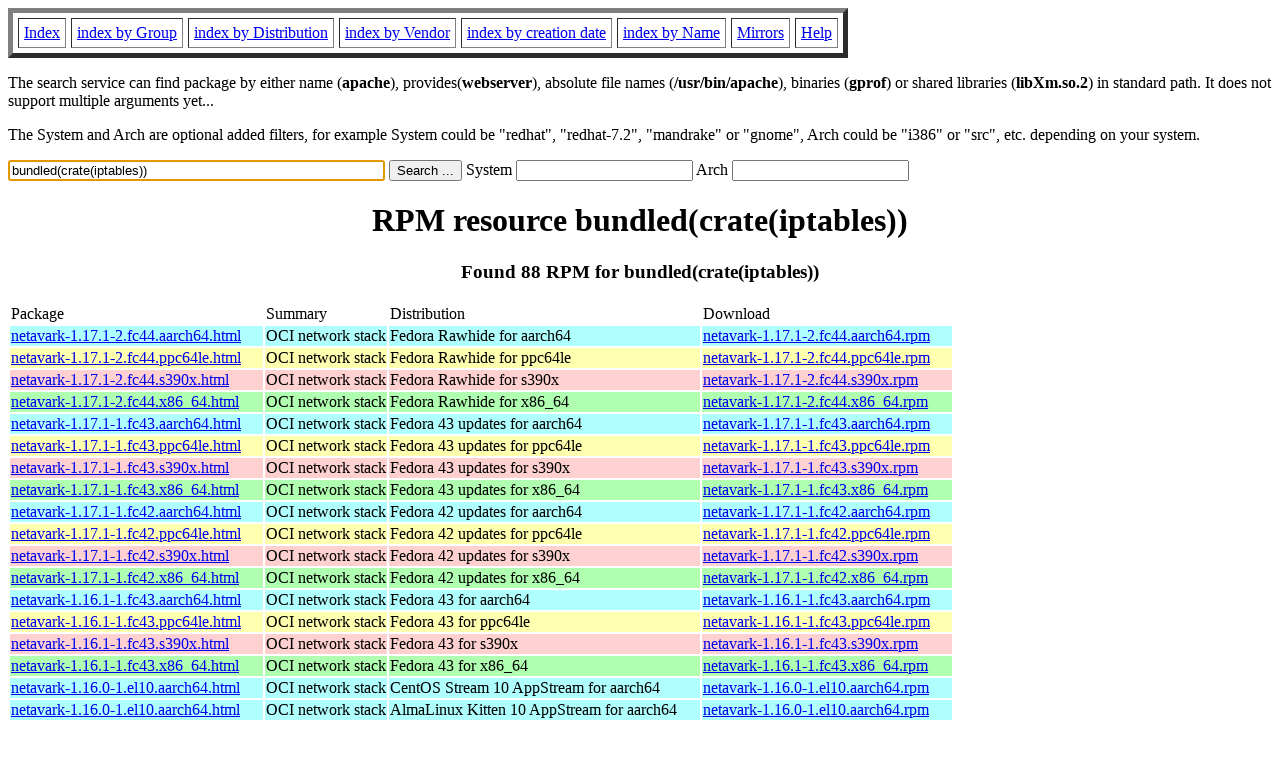

--- FILE ---
content_type: text/html; charset=UTF-8
request_url: https://fr2.rpmfind.net/linux/rpm2html/search.php?query=bundled(crate(iptables))
body_size: 36240
content:
<!DOCTYPE HTML PUBLIC "-//W3C//DTD HTML 4.0 Transitional//EN">
<html>
<head>
<title>RPM resource bundled(crate(iptables))</title><meta name="GENERATOR" content="rpm2html 1.6">
</head>
<body bgcolor="#ffffff" text="#000000" onLoad="document.forms[0].query.focus()">
<table border=5 cellspacing=5 cellpadding=5>
<tbody>
<tr>
<td><a href="/linux/RPM/index.html">Index</a></td>
<td><a href="/linux/RPM/Groups.html">index by Group</a></td>
<td><a href="/linux/RPM/Distribs.html">index by Distribution</a></td>
<td><a href="/linux/RPM/Vendors.html">index by Vendor</a></td>
<td><a href="/linux/RPM/ByDate.html">index by creation date</a></td>
<td><a href="/linux/RPM/ByName.html">index by Name</a></td>
<td><a href="/linux/rpm2html/mirrors.html">Mirrors</a></td>
<td><a href="/linux/rpm2html/help.html">Help</a></td>
</tr>
</tbody></table>
<p> The search service can find package by either name (<b>apache</b>),
provides(<b>webserver</b>), absolute file names (<b>/usr/bin/apache</b>),
binaries (<b>gprof</b>) or shared libraries (<b>libXm.so.2</b>) in
standard path. It does not support multiple arguments yet...
<p> The System and Arch are optional added filters, for example
System could be "redhat", "redhat-7.2", "mandrake" or "gnome", 
Arch could be "i386" or "src", etc. depending on your system.
<p>
<form action="/linux/rpm2html/search.php?query=bundled%28crate%28iptables%29%29"
      enctype="application/x-www-form-urlencoded" method="GET">
  <input name="query" type="TEXT" size="45" value="bundled(crate(iptables))">
  <input name=submit type=submit value="Search ...">
  System <input name="system" type="TEXT" size="20" value="">
  Arch <input name="arch" type="TEXT" size="20" value="">
</form>
<h1 align='center'>RPM resource bundled(crate(iptables))</h1><h3 align='center'> Found 88 RPM for bundled(crate(iptables))
</h3><table><tbody>
<tr><td>Package</td><td>Summary</td><td>Distribution</td><td>Download</td></tr>
<tr bgcolor='#b0ffff'><td><a href='/linux/RPM/fedora/devel/rawhide/aarch64/n/netavark-1.17.1-2.fc44.aarch64.html'>netavark-1.17.1-2.fc44.aarch64.html</a></td><td>OCI network stack</td><td>Fedora Rawhide for aarch64</td><td><a href='/linux/fedora/linux/development/rawhide/Everything/aarch64/os/Packages/n/netavark-1.17.1-2.fc44.aarch64.rpm'>netavark-1.17.1-2.fc44.aarch64.rpm</a></td></tr><tr bgcolor='#ffffb0'><td><a href='/linux/RPM/fedora/devel/rawhide/ppc64le/n/netavark-1.17.1-2.fc44.ppc64le.html'>netavark-1.17.1-2.fc44.ppc64le.html</a></td><td>OCI network stack</td><td>Fedora Rawhide for ppc64le</td><td><a href='/linux/fedora-secondary/development/rawhide/Everything/ppc64le/os/Packages/n/netavark-1.17.1-2.fc44.ppc64le.rpm'>netavark-1.17.1-2.fc44.ppc64le.rpm</a></td></tr><tr bgcolor='#ffd0d0'><td><a href='/linux/RPM/fedora/devel/rawhide/s390x/n/netavark-1.17.1-2.fc44.s390x.html'>netavark-1.17.1-2.fc44.s390x.html</a></td><td>OCI network stack</td><td>Fedora Rawhide for s390x</td><td><a href='/linux/fedora-secondary/development/rawhide/Everything/s390x/os/Packages/n/netavark-1.17.1-2.fc44.s390x.rpm'>netavark-1.17.1-2.fc44.s390x.rpm</a></td></tr><tr bgcolor='#b0ffb0'><td><a href='/linux/RPM/fedora/devel/rawhide/x86_64/n/netavark-1.17.1-2.fc44.x86_64.html'>netavark-1.17.1-2.fc44.x86_64.html</a></td><td>OCI network stack</td><td>Fedora Rawhide for x86_64</td><td><a href='/linux/fedora/linux/development/rawhide/Everything/x86_64/os/Packages/n/netavark-1.17.1-2.fc44.x86_64.rpm'>netavark-1.17.1-2.fc44.x86_64.rpm</a></td></tr><tr bgcolor='#b0ffff'><td><a href='/linux/RPM/fedora/updates/43/aarch64/Packages/n/netavark-1.17.1-1.fc43.aarch64.html'>netavark-1.17.1-1.fc43.aarch64.html</a></td><td>OCI network stack</td><td>Fedora 43 updates for aarch64</td><td><a href='/linux/fedora/linux/updates/43/Everything/aarch64/Packages/n/netavark-1.17.1-1.fc43.aarch64.rpm'>netavark-1.17.1-1.fc43.aarch64.rpm</a></td></tr><tr bgcolor='#ffffb0'><td><a href='/linux/RPM/fedora/updates/43/ppc64le/Packages/n/netavark-1.17.1-1.fc43.ppc64le.html'>netavark-1.17.1-1.fc43.ppc64le.html</a></td><td>OCI network stack</td><td>Fedora 43 updates for ppc64le</td><td><a href='/linux/fedora-secondary/updates/43/Everything/ppc64le/Packages/n/netavark-1.17.1-1.fc43.ppc64le.rpm'>netavark-1.17.1-1.fc43.ppc64le.rpm</a></td></tr><tr bgcolor='#ffd0d0'><td><a href='/linux/RPM/fedora/updates/43/s390x/Packages/n/netavark-1.17.1-1.fc43.s390x.html'>netavark-1.17.1-1.fc43.s390x.html</a></td><td>OCI network stack</td><td>Fedora 43 updates for s390x</td><td><a href='/linux/fedora-secondary/updates/43/Everything/s390x/Packages/n/netavark-1.17.1-1.fc43.s390x.rpm'>netavark-1.17.1-1.fc43.s390x.rpm</a></td></tr><tr bgcolor='#b0ffb0'><td><a href='/linux/RPM/fedora/updates/43/x86_64/Packages/n/netavark-1.17.1-1.fc43.x86_64.html'>netavark-1.17.1-1.fc43.x86_64.html</a></td><td>OCI network stack</td><td>Fedora 43 updates for x86_64</td><td><a href='/linux/fedora/linux/updates/43/Everything/x86_64/Packages/n/netavark-1.17.1-1.fc43.x86_64.rpm'>netavark-1.17.1-1.fc43.x86_64.rpm</a></td></tr><tr bgcolor='#b0ffff'><td><a href='/linux/RPM/fedora/updates/42/aarch64/Packages/n/netavark-1.17.1-1.fc42.aarch64.html'>netavark-1.17.1-1.fc42.aarch64.html</a></td><td>OCI network stack</td><td>Fedora 42 updates for aarch64</td><td><a href='/linux/fedora/linux/updates/42/Everything/aarch64/Packages/n/netavark-1.17.1-1.fc42.aarch64.rpm'>netavark-1.17.1-1.fc42.aarch64.rpm</a></td></tr><tr bgcolor='#ffffb0'><td><a href='/linux/RPM/fedora/updates/42/ppc64le/Packages/n/netavark-1.17.1-1.fc42.ppc64le.html'>netavark-1.17.1-1.fc42.ppc64le.html</a></td><td>OCI network stack</td><td>Fedora 42 updates for ppc64le</td><td><a href='/linux/fedora-secondary/updates/42/Everything/ppc64le/Packages/n/netavark-1.17.1-1.fc42.ppc64le.rpm'>netavark-1.17.1-1.fc42.ppc64le.rpm</a></td></tr><tr bgcolor='#ffd0d0'><td><a href='/linux/RPM/fedora/updates/42/s390x/Packages/n/netavark-1.17.1-1.fc42.s390x.html'>netavark-1.17.1-1.fc42.s390x.html</a></td><td>OCI network stack</td><td>Fedora 42 updates for s390x</td><td><a href='/linux/fedora-secondary/updates/42/Everything/s390x/Packages/n/netavark-1.17.1-1.fc42.s390x.rpm'>netavark-1.17.1-1.fc42.s390x.rpm</a></td></tr><tr bgcolor='#b0ffb0'><td><a href='/linux/RPM/fedora/updates/42/x86_64/Packages/n/netavark-1.17.1-1.fc42.x86_64.html'>netavark-1.17.1-1.fc42.x86_64.html</a></td><td>OCI network stack</td><td>Fedora 42 updates for x86_64</td><td><a href='/linux/fedora/linux/updates/42/Everything/x86_64/Packages/n/netavark-1.17.1-1.fc42.x86_64.rpm'>netavark-1.17.1-1.fc42.x86_64.rpm</a></td></tr><tr bgcolor='#b0ffff'><td><a href='/linux/RPM/fedora/43/aarch64/n/netavark-1.16.1-1.fc43.aarch64.html'>netavark-1.16.1-1.fc43.aarch64.html</a></td><td>OCI network stack</td><td>Fedora 43 for aarch64</td><td><a href='/linux/fedora/linux/releases/43/Everything/aarch64/os/Packages/n/netavark-1.16.1-1.fc43.aarch64.rpm'>netavark-1.16.1-1.fc43.aarch64.rpm</a></td></tr><tr bgcolor='#ffffb0'><td><a href='/linux/RPM/fedora/43/ppc64le/n/netavark-1.16.1-1.fc43.ppc64le.html'>netavark-1.16.1-1.fc43.ppc64le.html</a></td><td>OCI network stack</td><td>Fedora 43 for ppc64le</td><td><a href='/linux/fedora-secondary/releases/43/Everything/ppc64le/os/Packages/n/netavark-1.16.1-1.fc43.ppc64le.rpm'>netavark-1.16.1-1.fc43.ppc64le.rpm</a></td></tr><tr bgcolor='#ffd0d0'><td><a href='/linux/RPM/fedora/43/s390x/n/netavark-1.16.1-1.fc43.s390x.html'>netavark-1.16.1-1.fc43.s390x.html</a></td><td>OCI network stack</td><td>Fedora 43 for s390x</td><td><a href='/linux/fedora-secondary/releases/43/Everything/s390x/os/Packages/n/netavark-1.16.1-1.fc43.s390x.rpm'>netavark-1.16.1-1.fc43.s390x.rpm</a></td></tr><tr bgcolor='#b0ffb0'><td><a href='/linux/RPM/fedora/43/x86_64/n/netavark-1.16.1-1.fc43.x86_64.html'>netavark-1.16.1-1.fc43.x86_64.html</a></td><td>OCI network stack</td><td>Fedora 43 for x86_64</td><td><a href='/linux/fedora/linux/releases/43/Everything/x86_64/os/Packages/n/netavark-1.16.1-1.fc43.x86_64.rpm'>netavark-1.16.1-1.fc43.x86_64.rpm</a></td></tr><tr bgcolor='#b0ffff'><td><a href='/linux/RPM/centos-stream/10/appstream/aarch64/netavark-1.16.0-1.el10.aarch64.html'>netavark-1.16.0-1.el10.aarch64.html</a></td><td>OCI network stack</td><td>CentOS Stream 10 AppStream for aarch64</td><td><a href='/linux/centos-stream/10-stream/AppStream/aarch64/os/Packages/netavark-1.16.0-1.el10.aarch64.rpm'>netavark-1.16.0-1.el10.aarch64.rpm</a></td></tr><tr bgcolor='#b0ffff'><td><a href='/linux/RPM/almalinux-kitten/10/appstream/aarch64/netavark-1.16.0-1.el10.aarch64.html'>netavark-1.16.0-1.el10.aarch64.html</a></td><td>OCI network stack</td><td>AlmaLinux Kitten 10 AppStream for aarch64</td><td><a href='/linux/almalinux-kitten/10-kitten/AppStream/aarch64/os/Packages/netavark-1.16.0-1.el10.aarch64.rpm'>netavark-1.16.0-1.el10.aarch64.rpm</a></td></tr><tr bgcolor='#b0ffff'><td><a href='/linux/RPM/almalinux/10.1/appstream/aarch64/netavark-1.16.0-1.el10.aarch64.html'>netavark-1.16.0-1.el10.aarch64.html</a></td><td>OCI network stack</td><td>AlmaLinux 10.1 AppStream for aarch64</td><td><a href='/linux/almalinux/10.1/AppStream/aarch64/os/Packages/netavark-1.16.0-1.el10.aarch64.rpm'>netavark-1.16.0-1.el10.aarch64.rpm</a></td></tr><tr bgcolor='#ffffb0'><td><a href='/linux/RPM/centos-stream/10/appstream/ppc64le/netavark-1.16.0-1.el10.ppc64le.html'>netavark-1.16.0-1.el10.ppc64le.html</a></td><td>OCI network stack</td><td>CentOS Stream 10 AppStream for ppc64le</td><td><a href='/linux/centos-stream/10-stream/AppStream/ppc64le/os/Packages/netavark-1.16.0-1.el10.ppc64le.rpm'>netavark-1.16.0-1.el10.ppc64le.rpm</a></td></tr><tr bgcolor='#ffffb0'><td><a href='/linux/RPM/almalinux-kitten/10/appstream/ppc64le/netavark-1.16.0-1.el10.ppc64le.html'>netavark-1.16.0-1.el10.ppc64le.html</a></td><td>OCI network stack</td><td>AlmaLinux Kitten 10 AppStream for ppc64le</td><td><a href='/linux/almalinux-kitten/10-kitten/AppStream/ppc64le/os/Packages/netavark-1.16.0-1.el10.ppc64le.rpm'>netavark-1.16.0-1.el10.ppc64le.rpm</a></td></tr><tr bgcolor='#ffffb0'><td><a href='/linux/RPM/almalinux/10.1/appstream/ppc64le/netavark-1.16.0-1.el10.ppc64le.html'>netavark-1.16.0-1.el10.ppc64le.html</a></td><td>OCI network stack</td><td>AlmaLinux 10.1 AppStream for ppc64le</td><td><a href='/linux/almalinux/10.1/AppStream/ppc64le/os/Packages/netavark-1.16.0-1.el10.ppc64le.rpm'>netavark-1.16.0-1.el10.ppc64le.rpm</a></td></tr><tr bgcolor='#ffd0d0'><td><a href='/linux/RPM/centos-stream/10/appstream/s390x/netavark-1.16.0-1.el10.s390x.html'>netavark-1.16.0-1.el10.s390x.html</a></td><td>OCI network stack</td><td>CentOS Stream 10 AppStream for s390x</td><td><a href='/linux/centos-stream/10-stream/AppStream/s390x/os/Packages/netavark-1.16.0-1.el10.s390x.rpm'>netavark-1.16.0-1.el10.s390x.rpm</a></td></tr><tr bgcolor='#ffd0d0'><td><a href='/linux/RPM/almalinux-kitten/10/appstream/s390x/netavark-1.16.0-1.el10.s390x.html'>netavark-1.16.0-1.el10.s390x.html</a></td><td>OCI network stack</td><td>AlmaLinux Kitten 10 AppStream for s390x</td><td><a href='/linux/almalinux-kitten/10-kitten/AppStream/s390x/os/Packages/netavark-1.16.0-1.el10.s390x.rpm'>netavark-1.16.0-1.el10.s390x.rpm</a></td></tr><tr bgcolor='#ffd0d0'><td><a href='/linux/RPM/almalinux/10.1/appstream/s390x/netavark-1.16.0-1.el10.s390x.html'>netavark-1.16.0-1.el10.s390x.html</a></td><td>OCI network stack</td><td>AlmaLinux 10.1 AppStream for s390x</td><td><a href='/linux/almalinux/10.1/AppStream/s390x/os/Packages/netavark-1.16.0-1.el10.s390x.rpm'>netavark-1.16.0-1.el10.s390x.rpm</a></td></tr><tr bgcolor='#b0ffb0'><td><a href='/linux/RPM/centos-stream/10/appstream/x86_64/netavark-1.16.0-1.el10.x86_64.html'>netavark-1.16.0-1.el10.x86_64.html</a></td><td>OCI network stack</td><td>CentOS Stream 10 AppStream for x86_64</td><td><a href='/linux/centos-stream/10-stream/AppStream/x86_64/os/Packages/netavark-1.16.0-1.el10.x86_64.rpm'>netavark-1.16.0-1.el10.x86_64.rpm</a></td></tr><tr bgcolor='#b0ffb0'><td><a href='/linux/RPM/almalinux-kitten/10/appstream/x86_64/netavark-1.16.0-1.el10.x86_64.html'>netavark-1.16.0-1.el10.x86_64.html</a></td><td>OCI network stack</td><td>AlmaLinux Kitten 10 AppStream for x86_64</td><td><a href='/linux/almalinux-kitten/10-kitten/AppStream/x86_64/os/Packages/netavark-1.16.0-1.el10.x86_64.rpm'>netavark-1.16.0-1.el10.x86_64.rpm</a></td></tr><tr bgcolor='#b0ffb0'><td><a href='/linux/RPM/almalinux/10.1/appstream/x86_64/netavark-1.16.0-1.el10.x86_64.html'>netavark-1.16.0-1.el10.x86_64.html</a></td><td>OCI network stack</td><td>AlmaLinux 10.1 AppStream for x86_64</td><td><a href='/linux/almalinux/10.1/AppStream/x86_64/os/Packages/netavark-1.16.0-1.el10.x86_64.rpm'>netavark-1.16.0-1.el10.x86_64.rpm</a></td></tr><tr bgcolor='#b0ffb0'><td><a href='/linux/RPM/almalinux-kitten/10/appstream/x86_64_v2/netavark-1.16.0-1.el10.x86_64_v2.html'>netavark-1.16.0-1.el10.x86_64_v2.html</a></td><td>OCI network stack</td><td>AlmaLinux Kitten 10 AppStream for x86_64_v2</td><td><a href='/linux/almalinux-kitten/10-kitten/AppStream/x86_64_v2/os/Packages/netavark-1.16.0-1.el10.x86_64_v2.rpm'>netavark-1.16.0-1.el10.x86_64_v2.rpm</a></td></tr><tr bgcolor='#b0ffb0'><td><a href='/linux/RPM/almalinux/10.1/appstream/x86_64_v2/netavark-1.16.0-1.el10.x86_64_v2.html'>netavark-1.16.0-1.el10.x86_64_v2.html</a></td><td>OCI network stack</td><td>AlmaLinux 10.1 AppStream for x86_64_v2</td><td><a href='/linux/almalinux/10.1/AppStream/x86_64_v2/os/Packages/netavark-1.16.0-1.el10.x86_64_v2.rpm'>netavark-1.16.0-1.el10.x86_64_v2.rpm</a></td></tr><tr bgcolor='#b0ffff'><td><a href='/linux/RPM/centos-stream/10/appstream/aarch64/netavark-1.15.2-1.el10.aarch64.html'>netavark-1.15.2-1.el10.aarch64.html</a></td><td>OCI network stack</td><td>CentOS Stream 10 AppStream for aarch64</td><td><a href='/linux/centos-stream/10-stream/AppStream/aarch64/os/Packages/netavark-1.15.2-1.el10.aarch64.rpm'>netavark-1.15.2-1.el10.aarch64.rpm</a></td></tr><tr bgcolor='#b0ffff'><td><a href='/linux/RPM/almalinux-kitten/10/appstream/aarch64/netavark-1.15.2-1.el10.aarch64.html'>netavark-1.15.2-1.el10.aarch64.html</a></td><td>OCI network stack</td><td>AlmaLinux Kitten 10 AppStream for aarch64</td><td><a href='/linux/almalinux-kitten/10-kitten/AppStream/aarch64/os/Packages/netavark-1.15.2-1.el10.aarch64.rpm'>netavark-1.15.2-1.el10.aarch64.rpm</a></td></tr><tr bgcolor='#ffffb0'><td><a href='/linux/RPM/centos-stream/10/appstream/ppc64le/netavark-1.15.2-1.el10.ppc64le.html'>netavark-1.15.2-1.el10.ppc64le.html</a></td><td>OCI network stack</td><td>CentOS Stream 10 AppStream for ppc64le</td><td><a href='/linux/centos-stream/10-stream/AppStream/ppc64le/os/Packages/netavark-1.15.2-1.el10.ppc64le.rpm'>netavark-1.15.2-1.el10.ppc64le.rpm</a></td></tr><tr bgcolor='#ffffb0'><td><a href='/linux/RPM/almalinux-kitten/10/appstream/ppc64le/netavark-1.15.2-1.el10.ppc64le.html'>netavark-1.15.2-1.el10.ppc64le.html</a></td><td>OCI network stack</td><td>AlmaLinux Kitten 10 AppStream for ppc64le</td><td><a href='/linux/almalinux-kitten/10-kitten/AppStream/ppc64le/os/Packages/netavark-1.15.2-1.el10.ppc64le.rpm'>netavark-1.15.2-1.el10.ppc64le.rpm</a></td></tr><tr bgcolor='#ffd0d0'><td><a href='/linux/RPM/centos-stream/10/appstream/s390x/netavark-1.15.2-1.el10.s390x.html'>netavark-1.15.2-1.el10.s390x.html</a></td><td>OCI network stack</td><td>CentOS Stream 10 AppStream for s390x</td><td><a href='/linux/centos-stream/10-stream/AppStream/s390x/os/Packages/netavark-1.15.2-1.el10.s390x.rpm'>netavark-1.15.2-1.el10.s390x.rpm</a></td></tr><tr bgcolor='#ffd0d0'><td><a href='/linux/RPM/almalinux-kitten/10/appstream/s390x/netavark-1.15.2-1.el10.s390x.html'>netavark-1.15.2-1.el10.s390x.html</a></td><td>OCI network stack</td><td>AlmaLinux Kitten 10 AppStream for s390x</td><td><a href='/linux/almalinux-kitten/10-kitten/AppStream/s390x/os/Packages/netavark-1.15.2-1.el10.s390x.rpm'>netavark-1.15.2-1.el10.s390x.rpm</a></td></tr><tr bgcolor='#b0ffb0'><td><a href='/linux/RPM/centos-stream/10/appstream/x86_64/netavark-1.15.2-1.el10.x86_64.html'>netavark-1.15.2-1.el10.x86_64.html</a></td><td>OCI network stack</td><td>CentOS Stream 10 AppStream for x86_64</td><td><a href='/linux/centos-stream/10-stream/AppStream/x86_64/os/Packages/netavark-1.15.2-1.el10.x86_64.rpm'>netavark-1.15.2-1.el10.x86_64.rpm</a></td></tr><tr bgcolor='#b0ffb0'><td><a href='/linux/RPM/almalinux-kitten/10/appstream/x86_64/netavark-1.15.2-1.el10.x86_64.html'>netavark-1.15.2-1.el10.x86_64.html</a></td><td>OCI network stack</td><td>AlmaLinux Kitten 10 AppStream for x86_64</td><td><a href='/linux/almalinux-kitten/10-kitten/AppStream/x86_64/os/Packages/netavark-1.15.2-1.el10.x86_64.rpm'>netavark-1.15.2-1.el10.x86_64.rpm</a></td></tr><tr bgcolor='#b0ffb0'><td><a href='/linux/RPM/almalinux-kitten/10/appstream/x86_64_v2/netavark-1.15.2-1.el10.x86_64_v2.html'>netavark-1.15.2-1.el10.x86_64_v2.html</a></td><td>OCI network stack</td><td>AlmaLinux Kitten 10 AppStream for x86_64_v2</td><td><a href='/linux/almalinux-kitten/10-kitten/AppStream/x86_64_v2/os/Packages/netavark-1.15.2-1.el10.x86_64_v2.rpm'>netavark-1.15.2-1.el10.x86_64_v2.rpm</a></td></tr><tr bgcolor='#b0ffff'><td><a href='/linux/RPM/fedora/42/aarch64/n/netavark-1.14.1-1.fc42.aarch64.html'>netavark-1.14.1-1.fc42.aarch64.html</a></td><td>OCI network stack</td><td>Fedora 42 for aarch64</td><td><a href='/linux/fedora/linux/releases/42/Everything/aarch64/os/Packages/n/netavark-1.14.1-1.fc42.aarch64.rpm'>netavark-1.14.1-1.fc42.aarch64.rpm</a></td></tr><tr bgcolor='#ffffb0'><td><a href='/linux/RPM/fedora/42/ppc64le/n/netavark-1.14.1-1.fc42.ppc64le.html'>netavark-1.14.1-1.fc42.ppc64le.html</a></td><td>OCI network stack</td><td>Fedora 42 for ppc64le</td><td><a href='/linux/fedora-secondary/releases/42/Everything/ppc64le/os/Packages/n/netavark-1.14.1-1.fc42.ppc64le.rpm'>netavark-1.14.1-1.fc42.ppc64le.rpm</a></td></tr><tr bgcolor='#ffd0d0'><td><a href='/linux/RPM/fedora/42/s390x/n/netavark-1.14.1-1.fc42.s390x.html'>netavark-1.14.1-1.fc42.s390x.html</a></td><td>OCI network stack</td><td>Fedora 42 for s390x</td><td><a href='/linux/fedora-secondary/releases/42/Everything/s390x/os/Packages/n/netavark-1.14.1-1.fc42.s390x.rpm'>netavark-1.14.1-1.fc42.s390x.rpm</a></td></tr><tr bgcolor='#b0ffb0'><td><a href='/linux/RPM/fedora/42/x86_64/n/netavark-1.14.1-1.fc42.x86_64.html'>netavark-1.14.1-1.fc42.x86_64.html</a></td><td>OCI network stack</td><td>Fedora 42 for x86_64</td><td><a href='/linux/fedora/linux/releases/42/Everything/x86_64/os/Packages/n/netavark-1.14.1-1.fc42.x86_64.rpm'>netavark-1.14.1-1.fc42.x86_64.rpm</a></td></tr><tr bgcolor='#b0ffff'><td><a href='/linux/RPM/centos-stream/10/appstream/aarch64/netavark-1.14.1-1.el10.aarch64.html'>netavark-1.14.1-1.el10.aarch64.html</a></td><td>OCI network stack</td><td>CentOS Stream 10 AppStream for aarch64</td><td><a href='/linux/centos-stream/10-stream/AppStream/aarch64/os/Packages/netavark-1.14.1-1.el10.aarch64.rpm'>netavark-1.14.1-1.el10.aarch64.rpm</a></td></tr><tr bgcolor='#b0ffff'><td><a href='/linux/RPM/almalinux-kitten/10/appstream/aarch64/netavark-1.14.1-1.el10.aarch64.html'>netavark-1.14.1-1.el10.aarch64.html</a></td><td>OCI network stack</td><td>AlmaLinux Kitten 10 AppStream for aarch64</td><td><a href='/linux/almalinux-kitten/10-kitten/AppStream/aarch64/os/Packages/netavark-1.14.1-1.el10.aarch64.rpm'>netavark-1.14.1-1.el10.aarch64.rpm</a></td></tr><tr bgcolor='#ffffb0'><td><a href='/linux/RPM/centos-stream/10/appstream/ppc64le/netavark-1.14.1-1.el10.ppc64le.html'>netavark-1.14.1-1.el10.ppc64le.html</a></td><td>OCI network stack</td><td>CentOS Stream 10 AppStream for ppc64le</td><td><a href='/linux/centos-stream/10-stream/AppStream/ppc64le/os/Packages/netavark-1.14.1-1.el10.ppc64le.rpm'>netavark-1.14.1-1.el10.ppc64le.rpm</a></td></tr><tr bgcolor='#ffffb0'><td><a href='/linux/RPM/almalinux-kitten/10/appstream/ppc64le/netavark-1.14.1-1.el10.ppc64le.html'>netavark-1.14.1-1.el10.ppc64le.html</a></td><td>OCI network stack</td><td>AlmaLinux Kitten 10 AppStream for ppc64le</td><td><a href='/linux/almalinux-kitten/10-kitten/AppStream/ppc64le/os/Packages/netavark-1.14.1-1.el10.ppc64le.rpm'>netavark-1.14.1-1.el10.ppc64le.rpm</a></td></tr><tr bgcolor='#ffd0d0'><td><a href='/linux/RPM/centos-stream/10/appstream/s390x/netavark-1.14.1-1.el10.s390x.html'>netavark-1.14.1-1.el10.s390x.html</a></td><td>OCI network stack</td><td>CentOS Stream 10 AppStream for s390x</td><td><a href='/linux/centos-stream/10-stream/AppStream/s390x/os/Packages/netavark-1.14.1-1.el10.s390x.rpm'>netavark-1.14.1-1.el10.s390x.rpm</a></td></tr><tr bgcolor='#ffd0d0'><td><a href='/linux/RPM/almalinux-kitten/10/appstream/s390x/netavark-1.14.1-1.el10.s390x.html'>netavark-1.14.1-1.el10.s390x.html</a></td><td>OCI network stack</td><td>AlmaLinux Kitten 10 AppStream for s390x</td><td><a href='/linux/almalinux-kitten/10-kitten/AppStream/s390x/os/Packages/netavark-1.14.1-1.el10.s390x.rpm'>netavark-1.14.1-1.el10.s390x.rpm</a></td></tr><tr bgcolor='#b0ffb0'><td><a href='/linux/RPM/centos-stream/10/appstream/x86_64/netavark-1.14.1-1.el10.x86_64.html'>netavark-1.14.1-1.el10.x86_64.html</a></td><td>OCI network stack</td><td>CentOS Stream 10 AppStream for x86_64</td><td><a href='/linux/centos-stream/10-stream/AppStream/x86_64/os/Packages/netavark-1.14.1-1.el10.x86_64.rpm'>netavark-1.14.1-1.el10.x86_64.rpm</a></td></tr><tr bgcolor='#b0ffb0'><td><a href='/linux/RPM/almalinux-kitten/10/appstream/x86_64/netavark-1.14.1-1.el10.x86_64.html'>netavark-1.14.1-1.el10.x86_64.html</a></td><td>OCI network stack</td><td>AlmaLinux Kitten 10 AppStream for x86_64</td><td><a href='/linux/almalinux-kitten/10-kitten/AppStream/x86_64/os/Packages/netavark-1.14.1-1.el10.x86_64.rpm'>netavark-1.14.1-1.el10.x86_64.rpm</a></td></tr><tr bgcolor='#b0ffb0'><td><a href='/linux/RPM/almalinux-kitten/10/appstream/x86_64_v2/netavark-1.14.1-1.el10.x86_64_v2.html'>netavark-1.14.1-1.el10.x86_64_v2.html</a></td><td>OCI network stack</td><td>AlmaLinux Kitten 10 AppStream for x86_64_v2</td><td><a href='/linux/almalinux-kitten/10-kitten/AppStream/x86_64_v2/os/Packages/netavark-1.14.1-1.el10.x86_64_v2.rpm'>netavark-1.14.1-1.el10.x86_64_v2.rpm</a></td></tr><tr bgcolor='#b0ffff'><td><a href='/linux/RPM/centos-stream/10/appstream/aarch64/netavark-1.14.0-1.el10.aarch64.html'>netavark-1.14.0-1.el10.aarch64.html</a></td><td>OCI network stack</td><td>CentOS Stream 10 AppStream for aarch64</td><td><a href='/linux/centos-stream/10-stream/AppStream/aarch64/os/Packages/netavark-1.14.0-1.el10.aarch64.rpm'>netavark-1.14.0-1.el10.aarch64.rpm</a></td></tr><tr bgcolor='#b0ffff'><td><a href='/linux/RPM/almalinux-kitten/10/appstream/aarch64/netavark-1.14.0-1.el10.aarch64.html'>netavark-1.14.0-1.el10.aarch64.html</a></td><td>OCI network stack</td><td>AlmaLinux Kitten 10 AppStream for aarch64</td><td><a href='/linux/almalinux-kitten/10-kitten/AppStream/aarch64/os/Packages/netavark-1.14.0-1.el10.aarch64.rpm'>netavark-1.14.0-1.el10.aarch64.rpm</a></td></tr><tr bgcolor='#ffffb0'><td><a href='/linux/RPM/centos-stream/10/appstream/ppc64le/netavark-1.14.0-1.el10.ppc64le.html'>netavark-1.14.0-1.el10.ppc64le.html</a></td><td>OCI network stack</td><td>CentOS Stream 10 AppStream for ppc64le</td><td><a href='/linux/centos-stream/10-stream/AppStream/ppc64le/os/Packages/netavark-1.14.0-1.el10.ppc64le.rpm'>netavark-1.14.0-1.el10.ppc64le.rpm</a></td></tr><tr bgcolor='#ffffb0'><td><a href='/linux/RPM/almalinux-kitten/10/appstream/ppc64le/netavark-1.14.0-1.el10.ppc64le.html'>netavark-1.14.0-1.el10.ppc64le.html</a></td><td>OCI network stack</td><td>AlmaLinux Kitten 10 AppStream for ppc64le</td><td><a href='/linux/almalinux-kitten/10-kitten/AppStream/ppc64le/os/Packages/netavark-1.14.0-1.el10.ppc64le.rpm'>netavark-1.14.0-1.el10.ppc64le.rpm</a></td></tr><tr bgcolor='#ffd0d0'><td><a href='/linux/RPM/centos-stream/10/appstream/s390x/netavark-1.14.0-1.el10.s390x.html'>netavark-1.14.0-1.el10.s390x.html</a></td><td>OCI network stack</td><td>CentOS Stream 10 AppStream for s390x</td><td><a href='/linux/centos-stream/10-stream/AppStream/s390x/os/Packages/netavark-1.14.0-1.el10.s390x.rpm'>netavark-1.14.0-1.el10.s390x.rpm</a></td></tr><tr bgcolor='#ffd0d0'><td><a href='/linux/RPM/almalinux-kitten/10/appstream/s390x/netavark-1.14.0-1.el10.s390x.html'>netavark-1.14.0-1.el10.s390x.html</a></td><td>OCI network stack</td><td>AlmaLinux Kitten 10 AppStream for s390x</td><td><a href='/linux/almalinux-kitten/10-kitten/AppStream/s390x/os/Packages/netavark-1.14.0-1.el10.s390x.rpm'>netavark-1.14.0-1.el10.s390x.rpm</a></td></tr><tr bgcolor='#b0ffb0'><td><a href='/linux/RPM/centos-stream/10/appstream/x86_64/netavark-1.14.0-1.el10.x86_64.html'>netavark-1.14.0-1.el10.x86_64.html</a></td><td>OCI network stack</td><td>CentOS Stream 10 AppStream for x86_64</td><td><a href='/linux/centos-stream/10-stream/AppStream/x86_64/os/Packages/netavark-1.14.0-1.el10.x86_64.rpm'>netavark-1.14.0-1.el10.x86_64.rpm</a></td></tr><tr bgcolor='#b0ffb0'><td><a href='/linux/RPM/almalinux-kitten/10/appstream/x86_64/netavark-1.14.0-1.el10.x86_64.html'>netavark-1.14.0-1.el10.x86_64.html</a></td><td>OCI network stack</td><td>AlmaLinux Kitten 10 AppStream for x86_64</td><td><a href='/linux/almalinux-kitten/10-kitten/AppStream/x86_64/os/Packages/netavark-1.14.0-1.el10.x86_64.rpm'>netavark-1.14.0-1.el10.x86_64.rpm</a></td></tr><tr bgcolor='#b0ffb0'><td><a href='/linux/RPM/almalinux-kitten/10/appstream/x86_64_v2/netavark-1.14.0-1.el10.x86_64_v2.html'>netavark-1.14.0-1.el10.x86_64_v2.html</a></td><td>OCI network stack</td><td>AlmaLinux Kitten 10 AppStream for x86_64_v2</td><td><a href='/linux/almalinux-kitten/10-kitten/AppStream/x86_64_v2/os/Packages/netavark-1.14.0-1.el10.x86_64_v2.rpm'>netavark-1.14.0-1.el10.x86_64_v2.rpm</a></td></tr><tr bgcolor='#b0ffff'><td><a href='/linux/RPM/centos-stream/10/appstream/aarch64/netavark-1.13.1-1.el10.aarch64.html'>netavark-1.13.1-1.el10.aarch64.html</a></td><td>OCI network stack</td><td>CentOS Stream 10 AppStream for aarch64</td><td><a href='/linux/centos-stream/10-stream/AppStream/aarch64/os/Packages/netavark-1.13.1-1.el10.aarch64.rpm'>netavark-1.13.1-1.el10.aarch64.rpm</a></td></tr><tr bgcolor='#b0ffff'><td><a href='/linux/RPM/almalinux-kitten/10/appstream/aarch64/netavark-1.13.1-1.el10.aarch64.html'>netavark-1.13.1-1.el10.aarch64.html</a></td><td>OCI network stack</td><td>AlmaLinux Kitten 10 AppStream for aarch64</td><td><a href='/linux/almalinux-kitten/10-kitten/AppStream/aarch64/os/Packages/netavark-1.13.1-1.el10.aarch64.rpm'>netavark-1.13.1-1.el10.aarch64.rpm</a></td></tr><tr bgcolor='#ffffb0'><td><a href='/linux/RPM/centos-stream/10/appstream/ppc64le/netavark-1.13.1-1.el10.ppc64le.html'>netavark-1.13.1-1.el10.ppc64le.html</a></td><td>OCI network stack</td><td>CentOS Stream 10 AppStream for ppc64le</td><td><a href='/linux/centos-stream/10-stream/AppStream/ppc64le/os/Packages/netavark-1.13.1-1.el10.ppc64le.rpm'>netavark-1.13.1-1.el10.ppc64le.rpm</a></td></tr><tr bgcolor='#ffffb0'><td><a href='/linux/RPM/almalinux-kitten/10/appstream/ppc64le/netavark-1.13.1-1.el10.ppc64le.html'>netavark-1.13.1-1.el10.ppc64le.html</a></td><td>OCI network stack</td><td>AlmaLinux Kitten 10 AppStream for ppc64le</td><td><a href='/linux/almalinux-kitten/10-kitten/AppStream/ppc64le/os/Packages/netavark-1.13.1-1.el10.ppc64le.rpm'>netavark-1.13.1-1.el10.ppc64le.rpm</a></td></tr><tr bgcolor='#ffd0d0'><td><a href='/linux/RPM/centos-stream/10/appstream/s390x/netavark-1.13.1-1.el10.s390x.html'>netavark-1.13.1-1.el10.s390x.html</a></td><td>OCI network stack</td><td>CentOS Stream 10 AppStream for s390x</td><td><a href='/linux/centos-stream/10-stream/AppStream/s390x/os/Packages/netavark-1.13.1-1.el10.s390x.rpm'>netavark-1.13.1-1.el10.s390x.rpm</a></td></tr><tr bgcolor='#ffd0d0'><td><a href='/linux/RPM/almalinux-kitten/10/appstream/s390x/netavark-1.13.1-1.el10.s390x.html'>netavark-1.13.1-1.el10.s390x.html</a></td><td>OCI network stack</td><td>AlmaLinux Kitten 10 AppStream for s390x</td><td><a href='/linux/almalinux-kitten/10-kitten/AppStream/s390x/os/Packages/netavark-1.13.1-1.el10.s390x.rpm'>netavark-1.13.1-1.el10.s390x.rpm</a></td></tr><tr bgcolor='#b0ffb0'><td><a href='/linux/RPM/centos-stream/10/appstream/x86_64/netavark-1.13.1-1.el10.x86_64.html'>netavark-1.13.1-1.el10.x86_64.html</a></td><td>OCI network stack</td><td>CentOS Stream 10 AppStream for x86_64</td><td><a href='/linux/centos-stream/10-stream/AppStream/x86_64/os/Packages/netavark-1.13.1-1.el10.x86_64.rpm'>netavark-1.13.1-1.el10.x86_64.rpm</a></td></tr><tr bgcolor='#b0ffb0'><td><a href='/linux/RPM/almalinux-kitten/10/appstream/x86_64/netavark-1.13.1-1.el10.x86_64.html'>netavark-1.13.1-1.el10.x86_64.html</a></td><td>OCI network stack</td><td>AlmaLinux Kitten 10 AppStream for x86_64</td><td><a href='/linux/almalinux-kitten/10-kitten/AppStream/x86_64/os/Packages/netavark-1.13.1-1.el10.x86_64.rpm'>netavark-1.13.1-1.el10.x86_64.rpm</a></td></tr><tr bgcolor='#b0ffb0'><td><a href='/linux/RPM/almalinux-kitten/10/appstream/x86_64_v2/netavark-1.13.1-1.el10.x86_64_v2.html'>netavark-1.13.1-1.el10.x86_64_v2.html</a></td><td>OCI network stack</td><td>AlmaLinux Kitten 10 AppStream for x86_64_v2</td><td><a href='/linux/almalinux-kitten/10-kitten/AppStream/x86_64_v2/os/Packages/netavark-1.13.1-1.el10.x86_64_v2.rpm'>netavark-1.13.1-1.el10.x86_64_v2.rpm</a></td></tr><tr bgcolor='#b0ffff'><td><a href='/linux/RPM/almalinux-kitten/10/appstream/aarch64/netavark-1.13.0-1.el10.aarch64.html'>netavark-1.13.0-1.el10.aarch64.html</a></td><td>OCI network stack</td><td>AlmaLinux Kitten 10 AppStream for aarch64</td><td><a href='/linux/almalinux-kitten/10-kitten/AppStream/aarch64/os/Packages/netavark-1.13.0-1.el10.aarch64.rpm'>netavark-1.13.0-1.el10.aarch64.rpm</a></td></tr><tr bgcolor='#ffffb0'><td><a href='/linux/RPM/almalinux-kitten/10/appstream/ppc64le/netavark-1.13.0-1.el10.ppc64le.html'>netavark-1.13.0-1.el10.ppc64le.html</a></td><td>OCI network stack</td><td>AlmaLinux Kitten 10 AppStream for ppc64le</td><td><a href='/linux/almalinux-kitten/10-kitten/AppStream/ppc64le/os/Packages/netavark-1.13.0-1.el10.ppc64le.rpm'>netavark-1.13.0-1.el10.ppc64le.rpm</a></td></tr><tr bgcolor='#ffd0d0'><td><a href='/linux/RPM/almalinux-kitten/10/appstream/s390x/netavark-1.13.0-1.el10.s390x.html'>netavark-1.13.0-1.el10.s390x.html</a></td><td>OCI network stack</td><td>AlmaLinux Kitten 10 AppStream for s390x</td><td><a href='/linux/almalinux-kitten/10-kitten/AppStream/s390x/os/Packages/netavark-1.13.0-1.el10.s390x.rpm'>netavark-1.13.0-1.el10.s390x.rpm</a></td></tr><tr bgcolor='#b0ffb0'><td><a href='/linux/RPM/almalinux-kitten/10/appstream/x86_64/netavark-1.13.0-1.el10.x86_64.html'>netavark-1.13.0-1.el10.x86_64.html</a></td><td>OCI network stack</td><td>AlmaLinux Kitten 10 AppStream for x86_64</td><td><a href='/linux/almalinux-kitten/10-kitten/AppStream/x86_64/os/Packages/netavark-1.13.0-1.el10.x86_64.rpm'>netavark-1.13.0-1.el10.x86_64.rpm</a></td></tr><tr bgcolor='#b0ffb0'><td><a href='/linux/RPM/almalinux-kitten/10/appstream/x86_64_v2/netavark-1.13.0-1.el10.x86_64_v2.html'>netavark-1.13.0-1.el10.x86_64_v2.html</a></td><td>OCI network stack</td><td>AlmaLinux Kitten 10 AppStream for x86_64_v2</td><td><a href='/linux/almalinux-kitten/10-kitten/AppStream/x86_64_v2/os/Packages/netavark-1.13.0-1.el10.x86_64_v2.rpm'>netavark-1.13.0-1.el10.x86_64_v2.rpm</a></td></tr><tr bgcolor='#b0ffff'><td><a href='/linux/RPM/almalinux-kitten/10/appstream/aarch64/netavark-1.12.2-1.el10.aarch64.html'>netavark-1.12.2-1.el10.aarch64.html</a></td><td>OCI network stack</td><td>AlmaLinux Kitten 10 AppStream for aarch64</td><td><a href='/linux/almalinux-kitten/10-kitten/AppStream/aarch64/os/Packages/netavark-1.12.2-1.el10.aarch64.rpm'>netavark-1.12.2-1.el10.aarch64.rpm</a></td></tr><tr bgcolor='#ffffb0'><td><a href='/linux/RPM/almalinux-kitten/10/appstream/ppc64le/netavark-1.12.2-1.el10.ppc64le.html'>netavark-1.12.2-1.el10.ppc64le.html</a></td><td>OCI network stack</td><td>AlmaLinux Kitten 10 AppStream for ppc64le</td><td><a href='/linux/almalinux-kitten/10-kitten/AppStream/ppc64le/os/Packages/netavark-1.12.2-1.el10.ppc64le.rpm'>netavark-1.12.2-1.el10.ppc64le.rpm</a></td></tr><tr bgcolor='#ffd0d0'><td><a href='/linux/RPM/almalinux-kitten/10/appstream/s390x/netavark-1.12.2-1.el10.s390x.html'>netavark-1.12.2-1.el10.s390x.html</a></td><td>OCI network stack</td><td>AlmaLinux Kitten 10 AppStream for s390x</td><td><a href='/linux/almalinux-kitten/10-kitten/AppStream/s390x/os/Packages/netavark-1.12.2-1.el10.s390x.rpm'>netavark-1.12.2-1.el10.s390x.rpm</a></td></tr><tr bgcolor='#b0ffb0'><td><a href='/linux/RPM/almalinux-kitten/10/appstream/x86_64/netavark-1.12.2-1.el10.x86_64.html'>netavark-1.12.2-1.el10.x86_64.html</a></td><td>OCI network stack</td><td>AlmaLinux Kitten 10 AppStream for x86_64</td><td><a href='/linux/almalinux-kitten/10-kitten/AppStream/x86_64/os/Packages/netavark-1.12.2-1.el10.x86_64.rpm'>netavark-1.12.2-1.el10.x86_64.rpm</a></td></tr><tr bgcolor='#b0ffb0'><td><a href='/linux/RPM/almalinux-kitten/10/appstream/x86_64_v2/netavark-1.12.2-1.el10.x86_64_v2.html'>netavark-1.12.2-1.el10.x86_64_v2.html</a></td><td>OCI network stack</td><td>AlmaLinux Kitten 10 AppStream for x86_64_v2</td><td><a href='/linux/almalinux-kitten/10-kitten/AppStream/x86_64_v2/os/Packages/netavark-1.12.2-1.el10.x86_64_v2.rpm'>netavark-1.12.2-1.el10.x86_64_v2.rpm</a></td></tr><tr bgcolor='#b0ffff'><td><a href='/linux/RPM/mageia/cauldron/aarch64/media/core/release/netavark-1.1.0-2.mga10.aarch64.html'>netavark-1.1.0-2.mga10.aarch64.html</a></td><td>OCI network stack</td><td>Mageia Cauldron for aarch64</td><td><a href='/linux/mageia/distrib/cauldron/aarch64/media/core/release/netavark-1.1.0-2.mga10.aarch64.rpm'>netavark-1.1.0-2.mga10.aarch64.rpm</a></td></tr><tr bgcolor='#b0ffff'><td><a href='/linux/RPM/mageia/cauldron/armv7hl/media/core/release/netavark-1.1.0-2.mga10.armv7hl.html'>netavark-1.1.0-2.mga10.armv7hl.html</a></td><td>OCI network stack</td><td>Mageia Cauldron for armv7hl</td><td><a href='/linux/mageia/distrib/cauldron/armv7hl/media/core/release/netavark-1.1.0-2.mga10.armv7hl.rpm'>netavark-1.1.0-2.mga10.armv7hl.rpm</a></td></tr><tr bgcolor='#b0ffb0'><td><a href='/linux/RPM/mageia/cauldron/i686/media/core/release/netavark-1.1.0-2.mga10.i686.html'>netavark-1.1.0-2.mga10.i686.html</a></td><td>OCI network stack</td><td>Mageia Cauldron for i686</td><td><a href='/linux/mageia/distrib/cauldron/i686/media/core/release/netavark-1.1.0-2.mga10.i686.rpm'>netavark-1.1.0-2.mga10.i686.rpm</a></td></tr><tr bgcolor='#b0ffb0'><td><a href='/linux/RPM/mageia/cauldron/x86_64/media/core/release/netavark-1.1.0-2.mga10.x86_64.html'>netavark-1.1.0-2.mga10.x86_64.html</a></td><td>OCI network stack</td><td>Mageia Cauldron for x86_64</td><td><a href='/linux/mageia/distrib/cauldron/x86_64/media/core/release/netavark-1.1.0-2.mga10.x86_64.rpm'>netavark-1.1.0-2.mga10.x86_64.rpm</a></td></tr><tr bgcolor='#b0ffff'><td><a href='/linux/RPM/mageia/9/aarch64/media/core/release/netavark-1.1.0-1.mga9.aarch64.html'>netavark-1.1.0-1.mga9.aarch64.html</a></td><td>OCI network stack</td><td>Mageia 9 for aarch64</td><td><a href='/linux/mageia/distrib/9/aarch64/media/core/release/netavark-1.1.0-1.mga9.aarch64.rpm'>netavark-1.1.0-1.mga9.aarch64.rpm</a></td></tr><tr bgcolor='#b0ffff'><td><a href='/linux/RPM/mageia/9/armv7hl/media/core/release/netavark-1.1.0-1.mga9.armv7hl.html'>netavark-1.1.0-1.mga9.armv7hl.html</a></td><td>OCI network stack</td><td>Mageia 9 for armv7hl</td><td><a href='/linux/mageia/distrib/9/armv7hl/media/core/release/netavark-1.1.0-1.mga9.armv7hl.rpm'>netavark-1.1.0-1.mga9.armv7hl.rpm</a></td></tr><tr bgcolor='#b0ffb0'><td><a href='/linux/RPM/mageia/9/i586/media/core/release/netavark-1.1.0-1.mga9.i586.html'>netavark-1.1.0-1.mga9.i586.html</a></td><td>OCI network stack</td><td>Mageia 9 for i586</td><td><a href='/linux/mageia/distrib/9/i586/media/core/release/netavark-1.1.0-1.mga9.i586.rpm'>netavark-1.1.0-1.mga9.i586.rpm</a></td></tr><tr bgcolor='#b0ffb0'><td><a href='/linux/RPM/mageia/9/x86_64/media/core/release/netavark-1.1.0-1.mga9.x86_64.html'>netavark-1.1.0-1.mga9.x86_64.html</a></td><td>OCI network stack</td><td>Mageia 9 for x86_64</td><td><a href='/linux/mageia/distrib/9/x86_64/media/core/release/netavark-1.1.0-1.mga9.x86_64.rpm'>netavark-1.1.0-1.mga9.x86_64.rpm</a></td></tr></tbody></table>
<hr>
<p>Generated by <a href="/linux/rpm2html/">rpm2html 1.6</a>
<p><a href="mailto:fabrice@bellet.info">Fabrice Bellet</a>

</body>
</html>

